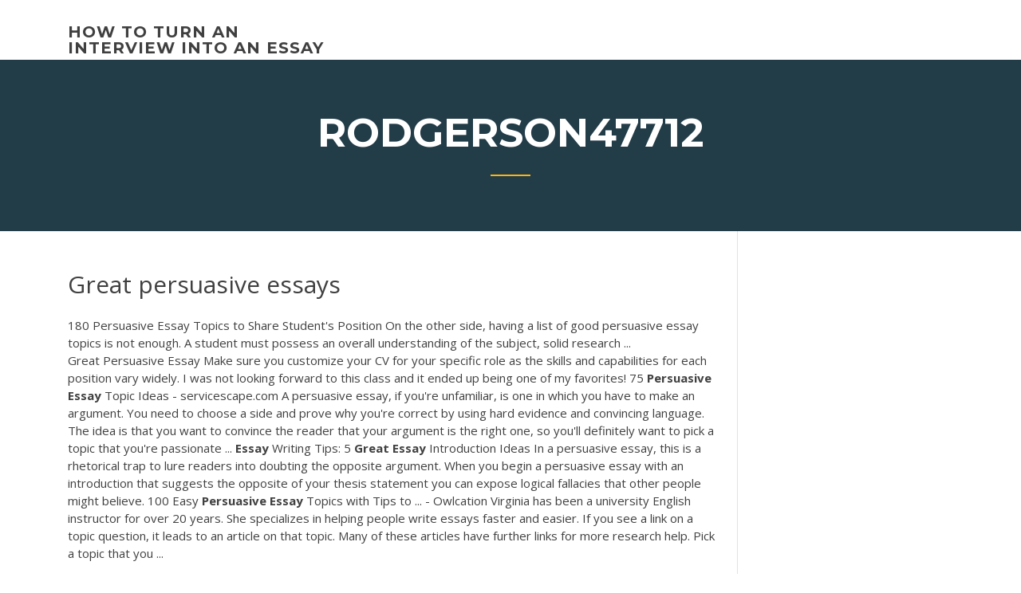

--- FILE ---
content_type: text/html; charset=utf-8
request_url: https://articlezmoj.web.app/rodgerson47712zeg/great-persuasive-essays-3095.html
body_size: 4449
content:
<!doctype html>
<html lang="en-US">
<head>
	<meta charset="UTF-8" />
	<meta name="viewport" content="width=device-width, initial-scale=1" />
	<link rel="profile" href="http://gmpg.org/xfn/11" />
	<title>Great persuasive essays fidiv</title>
<link rel='dns-prefetch' href='//fonts.googleapis.com' />
<link rel='dns-prefetch' href='//s.w.org' />

	<link rel='stylesheet' id='wp-block-library-css' href='https://articlezmoj.web.app/wp-includes/css/dist/block-library/style.min.css?ver=5.3' type='text/css' media='all' />
<link rel='stylesheet' id='wp-block-library-theme-css' href='https://articlezmoj.web.app/wp-includes/css/dist/block-library/theme.min.css?ver=5.3' type='text/css' media='all' />
<link rel='stylesheet' id='education-lms-fonts-css' href='https://fonts.googleapis.com/css?family=Open+Sans%3A400%2C400i%2C700%2C700i%7CMontserrat%3A300%2C400%2C600%2C700&#038;subset=latin%2Clatin-ext' type='text/css' media='all' />
<link rel='stylesheet' id='bootstrap-css' href='https://articlezmoj.web.app/wp-content/themes/education-lms/assets/css/bootstrap.min.css?ver=4.0.0' type='text/css' media='' />
<link rel='stylesheet' id='slick-css' href='https://articlezmoj.web.app/wp-content/themes/education-lms/assets/css/slick.css?ver=1.8' type='text/css' media='' />
<link rel='stylesheet' id='font-awesome-css' href='https://articlezmoj.web.app/wp-content/themes/education-lms/assets/css/font-awesome.min.css?ver=4.7.0' type='text/css' media='' />
<link rel='stylesheet' id='education-lms-style-css' href='https://articlezmoj.web.app/wp-content/themes/education-lms/style.css?ver=5.3' type='text/css' media='all' />
<script type='text/javascript' src='https://articlezmoj.web.app/wp-content/themes/education-lms/assets/js/comments.js'></script>
<style id='education-lms-style-inline-css' type='text/css'>

	        button, input[type="button"], input[type="reset"], input[type="submit"],
		    .titlebar .triangled_colored_separator,
		    .widget-area .widget-title::after,
		    .carousel-wrapper h2.title::after,
		    .course-item .course-thumbnail .price,
		    .site-footer .footer-social,
		    .single-lp_course .lp-single-course ul.learn-press-nav-tabs .course-nav.active,
		    .single-lp_course .lp-single-course ul.learn-press-nav-tabs .course-nav:hover,
		    .widget_tag_cloud a:hover,
		    .header-top .header-contact-wrapper .btn-secondary,
            .header-type3 .header-top .header-contact-wrapper .box-icon,
            a.btn-all-courses:hover,
            .course-grid-layout2 .intro-item:before,
            .learnpress .learn-press-pagination .page-numbers > li span,
            .courses-search-widget::after
		     { background: #ffb606; }

            a:hover, a:focus, a:active,
            .main-navigation a:hover,
            .nav-menu ul li.current-menu-item a,
            .nav-menu ul li a:hover,
            .entry-title a:hover,
            .main-navigation .current_page_item > a, .main-navigation .current-menu-item > a, .main-navigation .current_page_ancestor > a, .main-navigation .current-menu-ancestor > a,
            .entry-meta span i,
            .site-footer a:hover,
            .blog .entry-header .entry-date, .archive .entry-header .entry-date,
            .site-footer .copyright-area span,
            .breadcrumbs a:hover span,
            .carousel-wrapper .slick-arrow:hover:before,
            .recent-post-carousel .post-item .btn-readmore:hover,
            .recent-post-carousel .post-item .recent-news-meta span i,
            .recent-post-carousel .post-item .entry-title a:hover,
            .single-lp_course .course-info li i,
            .search-form .search-submit,
            .header-top .header-contact-wrapper li .box-icon i,
            .course-grid-layout2 .intro-item .all-course a:hover,
            .course-filter div.mixitup-control-active, .course-filter div:hover
            {
                color: #ffb606;
            }

		    .recent-post-carousel .post-item .btn-readmore:hover,
		    .carousel-wrapper .slick-arrow:hover,
		    .single-lp_course .lp-single-course .course-curriculum ul.curriculum-sections .section-header,
		    .widget_tag_cloud a:hover,
            .readmore a:hover,
            a.btn-all-courses,
            .learnpress .learn-press-pagination .page-numbers > li span,
            .course-filter div.mixitup-control-active, .course-filter div:hover {
                border-color: #ffb606;
            }
			.container { max-width: 1230px; }
		    .site-branding .site-logo, .site-logo { max-width: 90px; }
		    
		    .topbar .cart-contents { color: #fff; }
		    .topbar .cart-contents i, .topbar .cart-contents { font-size: 14px; }
	
		 .titlebar { background-color: #457992; padding-top: 5%; padding-bottom: 5%; background-image: url(); background-repeat: no-repeat; background-size: cover; background-position: center center;  }
	
</style>
<script type='text/javascript' src='https://articlezmoj.web.app/wp-includes/js/jquery/jquery.js?ver=1.12.4-wp'></script>
<script type='text/javascript' src='https://articlezmoj.web.app/wp-includes/js/jquery/jquery-migrate.min.js?ver=1.4.1'></script>
<script type='text/javascript' src='https://articlezmoj.web.app/wp-content/themes/education-lms/assets/js/slick.min.js?ver=1.8'></script>
<meta name="generator" content="WordPress 7.4 Beta" />
</head>

<body class="archive category  category-17 wp-embed-responsive hfeed">

<div id="page" class="site">
	<a class="skip-link screen-reader-text" href="#content">Skip to content</a>

	<header id="masthead" class="site-header">
        
        <div class="header-default">
            <div class="container">
                <div class="row">
                    <div class="col-md-5 col-lg-4">
                                <div class="site-branding">

            <div class="site-logo">
			                </div>

            <div>
			                        <p class="site-title"><a href="https://articlezmoj.web.app/" rel="home">how to turn an interview into an essay</a></p>
			                </div>

        </div><!-- .site-branding -->
                            </div>

                    <div class="col-lg-8 pull-right">
                                <a href="#" class="mobile-menu" id="mobile-open"><span></span></a>
        <nav id="site-navigation" class="main-navigation">
		            </nav><!-- #site-navigation -->
                            </div>
                </div>
            </div>
        </div>
			</header><!-- #masthead -->

    <div class="nav-form ">
        <div class="nav-content">
            <div class="nav-spec">
                <nav class="nav-menu">
                                                            <div class="mobile-menu nav-is-visible"><span></span></div>
                                                        </nav>
            </div>
        </div>
    </div>

                <div class="titlebar">
                <div class="container">

					<h1 class="header-title">Rodgerson47712</h1>                    <div class="triangled_colored_separator"></div>
                </div>
            </div>
			
	<div id="content" class="site-content">
	<div id="primary" class="content-area">
		<div class="container">
            <div class="row">
                <main id="main" class="site-main col-md-9">

                    <div class="blog-content">
		            
			            
<article id="post-3095" class="post-3095 post type-post status-publish format-standard hentry ">
	<h1 class="entry-title">Great persuasive essays</h1>
	<div class="entry-content">
180 Persuasive Essay Topics to Share Student&#39;s Position On the other side, having a list of good persuasive essay topics is not enough. A  student must possess an overall understanding of the subject, solid research ...
<p>Great Persuasive Essay Make sure you customize your CV for your specific role as the skills and capabilities for each position vary widely. I was not looking forward to this class and it ended up being one of my favorites! 75 <b>Persuasive</b> <b>Essay</b> Topic Ideas - servicescape.com A persuasive essay, if you're unfamiliar, is one in which you have to make an argument. You need to choose a side and prove why you're correct by using hard evidence and convincing language. The idea is that you want to convince the reader that your argument is the right one, so you'll definitely want to pick a topic that you're passionate ... <b>Essay</b> Writing Tips: 5 <b>Great</b> <b>Essay</b> Introduction Ideas In a persuasive essay, this is a rhetorical trap to lure readers into doubting the opposite argument. When you begin a persuasive essay with an introduction that suggests the opposite of your thesis statement you can expose logical fallacies that other people might believe. 100 Easy <b>Persuasive</b> <b>Essay</b> Topics with Tips to ... - Owlcation Virginia has been a university English instructor for over 20 years. She specializes in helping people write essays faster and easier. If you see a link on a topic question, it leads to an article on that topic. Many of these articles have further links for more research help. Pick a topic that you ...</p>
<h2>100 Academic <b>Persuasive</b> Research Topics | Owlcation</h2>
<p><b>Persuasive</b> <b>Essay</b> Definition and Writing Tips A persuasive essay, also known as an argumentative essay, is a piece of academic writing where you use logic and reason to show that your point of view is more legitimate than any other. You must expose clear arguments and support them by convincing facts and logical reasons. <b>Persuasive</b> <b>Essay</b> Examples To Help You With Your <b>Essay</b> This persuasive essay sample touches upon a very sensitive subject, so let's take a quick look at the good aspects of this paper first; and then, move on to the things that could be improved. Great aspects of this paper. Strong emotional appeal: this essay deals with a very emotional topic, and its relevance is made clear all through the ...</p>
<h3><b>Persuasive</b> <b>Essays</b>: How to Succeed at Argumentative Writing</h3>
<p>Tips on Persuasive Essay Writing In many ways, persuasive essays can be likened to fantasy insofar as they are a dialogue that takes place between writer and reader. Indeed, the process of writing this type of essay is similar to a lawyer arguing their case to a panel of jurors. How to Write a <b>Persuasive</b> <b>Essay</b> (with Free Sample <b>Essay</b>) How to Write a Persuasive Essay - Drafting Your Essay Outline your essay. Come up with your hook. Write an introduction. Structure your body paragraphs. Use the last sentence of each body paragraph to transition to the next paragraph. Add a rebuttal or counterargument. Write your conclusion at ... Tips on Writing a <b>Persuasive</b> <b>Essay</b> | Time4Writing</p>
<h3>Students use to confuse the two terms, great argumentative writing ideas and interesting persuasive essay topics because these two genres of academic assignment have a lot of nuances in common. It does not matter if the writer finds a list of interesting persuasive essay topics and then prepares an argumentative essay on one of those ideas.</h3>
<p>Tips for Writing a Persuasive Essay 1. Determine your stance. A persuasive essay outline is similar to a debate,... 2. Do a thorough research on your topic. You need to gather solid evidences to support your... 3. Backup your arguments. With the data you have collected from your research or ... <b>Persuasive</b> <b>Essay</b> Hooks. How to Choose a Good Hook for ...</p>
<h2>10 Children&#x27;s Books For Teaching <b>Persuasive</b> Writing | Teach ...</h2>
<p><b>Great</b> <b>Persuasive</b> <b>Essay</b> - paper.buywritingserviceessay.photography Cheap essay writing service Great Persuasive Essay great persuasive essay This persuasive essay sample touches upon a very sensitive subject, so let's take a quick look at the good aspects of this paper first; and then, move on to the things that could be improved. 90 Interesting <b>Persuasive</b> <b>Essay</b> Topics for Writers to Observe ... Interesting Persuasive Essay Topics and Other Keys to Successful Writing Choosing good persuasive speech topics is not enough. It is important to make the target audience listen to the speaker with the opened mouth. However, selecting some interesting persuasive essay topics is the first step to the informative, attractive public performance. <b>Persuasive</b> <b>essay</b> writing help, ideas, topics, examples Persuasive writing, also known as the argument essay, utilizes logic and reason to show that one idea is more legitimate than another idea. It attempts to persuade a reader to adopt a certain point of view or to take a particular action.</p><p><span><b class=sec>Great</b> topics for <b class=sec>persuasive</b> <b class=sec>essays</b> | CoolturalPlans</span> Great topics for persuasive essays - Get started with essay writing and write the best dissertation ever Top affordable and professional academic writing help. 100% non-plagiarism guarantee of unique essays & papers. <span>Tips For Writing <b class=sec>Persuasive</b> Essay - CustomWriting.com</span> Criteria to produce a great persuasive essay. See our guidelines to planning your persuasive essays! <span><b class=sec>Persuasive</b> essay abortion | Grad Show Hypnosis</span></p>
<ul><li><a href="https://writingoerw.firebaseapp.com">life of pi essay topics</a></li><li><a href="https://coursezbbv.firebaseapp.com">tip to write an essay</a></li><li><a href="https://writeumxa.web.app/agler83978dys/narrative-essay-examples-12.html">narrative essay examples</a></li><li><a href="https://writezgulf.firebaseapp.com">what to write in conclusion of essay</a></li><li><a href="https://iwritebsbq.firebaseapp.com/lanter35143sug/put-my-best-personality-essay-fa.html">put my best personality essay</a></li><li><a href="https://writingoerw.firebaseapp.com">life of pi essay topics</a></li></ul>
	</div><!-- .entry-content -->

	<div class="entry-footer">
		<div class="row">

			<div class="col-md-12">
							</div>

		</div>
	</div>


</article><!-- #post-3095 --></div><!-- #post-3095 -->
</div>
</main><!-- #main -->
<aside id="secondary" class="widget-area col-sm-3">
	<div class="sidebar-inner">
		<section id="search-2" class="widget widget_search"><form role="search" method="get" id="searchform" class="search-form" action="https://articlezmoj.web.app/">
    <label for="s">
    	<input type="text" value="" placeholder="Search &hellip;" name="s" id="s" />
    </label>
    <button type="submit" class="search-submit">
        <i class="fa fa-search"></i>
    </button>
    </form></section>		<section id="recent-posts-2" class="widget widget_recent_entries">		<h2 class="widget-title">New Posts</h2>		<ul>
<li>
<a href="https://articlezmoj.web.app/rodgerson47712zeg/social-media-thesis-topics-1620.html">Social media thesis topics</a>
</li><li>
<a href="https://articlezmoj.web.app/degasperis6784py/essay-writer-cheap-1573.html">Essay writer cheap</a>
</li><li>
<a href="https://articlezmoj.web.app/yeropoli11599zo/how-to-indent-an-essay-wara.html">How to indent an essay</a>
</li><li>
<a href="https://articlezmoj.web.app/carp78099mu/writing-essay-books-3234.html">Writing essay books</a>
</li><li>
<a href="https://articlezmoj.web.app/rodgerson47712zeg/third-person-paper-belu.html">Third person paper</a>
</li>
</ul>
		</section>    </div>
</aside><!-- #secondary -->
            </div>
        </div>
	</div><!-- #primary -->


	</div><!-- #content -->

	<footer id="colophon" class="site-footer">

		
		<div id="footer" class="container">

			
                        <div class="footer-widgets">
                <div class="row">
                    <div class="col-md-3">
			            		<div id="recent-posts-5" class="widget widget_recent_entries">		<h3 class="widget-title"><span>Featured Posts</span></h3>		<ul>
<li>
<a href="https://articlezmoj.web.app/midkiff79573liby/reflective-essay-on-personal-experience-mef.html">Reflective essay on personal experience</a>
</li><li>
<a href="https://articlezmoj.web.app/renuart25464rife/how-to-make-an-essay-better-zifi.html">How to make an essay better</a>
</li><li>
<a href="https://articlezmoj.web.app/eighmey2997guke/how-to-write-a-research-paper-powerpoint-presentation-684.html">How to write a research paper powerpoint presentation</a>
</li><li>
<a href="https://articlezmoj.web.app/degasperis6784py/buy-resume-online-708.html">Buy resume online</a>
</li><li>
<a href="https://articlezmoj.web.app/eighmey2997guke/how-to-write-a-hook-statement-878.html">How to write a hook statement</a>
</li>
					</ul>
		</div>                    </div>
                    <div class="col-md-3">
			            		<div id="recent-posts-6" class="widget widget_recent_entries">		<h3 class="widget-title"><span>Editors Choice</span></h3>		<ul>
<li>
<a href="https://articlezmoj.web.app/yeropoli11599zo/comaprative-essay-modern-dance-1160.html">Comaprative essay modern dance</a>
</li><li>
<a href="https://articlezmoj.web.app/eighmey2997guke/global-warming-essay-outline-wywy.html">Global warming essay outline</a>
</li><li>
<a href="https://articlezmoj.web.app/agudelo74759vepi/real-examples-of-essay-paper-coq.html">Real examples of essay paper</a>
</li><li>
<a href="https://articlezmoj.web.app/carp78099mu/format-of-a-work-cited-page-ruha.html">Format of a work cited page</a>
</li><li>
<a href="https://articlezmoj.web.app/agudelo74759vepi/what-is-apa-format-for-papers-1858.html">What is apa format for papers</a>
</li>
					</ul>
		</div>                    </div>
                    <div class="col-md-3">
			            <div id="text-3" class="widget widget_text"><h3 class="widget-title"><span>About US</span></h3>			<div class="textwidget"><p>We are the go-to expert writing service, and we have a professional, persuasive essay writer versed in all the requirements of this writing genre.</p>
</div>
		</div>                    </div>
                    <div class="col-md-3">
			                                </div>
                </div>
            </div>
            
            <div class="copyright-area">
                <div class="row">
                    <div class="col-sm-6">
                        <div class="site-info">
	                        Copyright &copy; 2020 <a href="https://articlezmoj.web.app/" title="how to turn an interview into an essay">how to turn an interview into an essay</a> - Education LMS</a> theme by <span>FilaThemes</span></div><!-- .site-info -->
                    </div>
                    <div class="col-sm-6">
                        
                    </div>
                </div>
            </div>

        </div>
	</footer><!-- #colophon -->
</div><!-- #page -->

<script type='text/javascript'>
/* <![CDATA[ */
var Education_LMS = {"menu_sidebar":"left","sticky_header":"0"};
/* ]]> */
</script>
<script type='text/javascript' src='https://articlezmoj.web.app/wp-content/themes/education-lms/assets/js/custom.js?ver=5.3'></script>
<script type='text/javascript' src='https://articlezmoj.web.app/wp-includes/js/wp-embed.min.js?ver=5.3'></script>
</body>
</html>